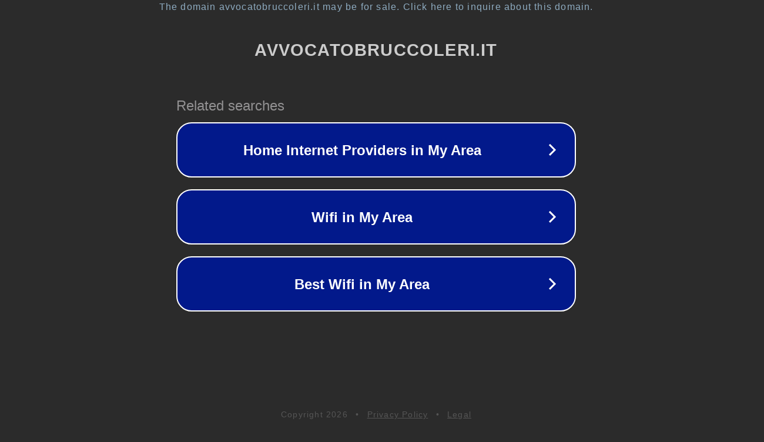

--- FILE ---
content_type: text/html; charset=utf-8
request_url: https://www.avvocatobruccoleri.it/en/category/formazione-en/
body_size: 1110
content:
<!doctype html>
<html data-adblockkey="MFwwDQYJKoZIhvcNAQEBBQADSwAwSAJBANDrp2lz7AOmADaN8tA50LsWcjLFyQFcb/P2Txc58oYOeILb3vBw7J6f4pamkAQVSQuqYsKx3YzdUHCvbVZvFUsCAwEAAQ==_PKf/X6+z5ZSPq8BVpbHAnD1TA/C8PP0IH7gdkHHcqPfvj3lFNLT5KJHmfGJhP0imWuJ6IRlyAqeWCW/tUqsf/g==" lang="en" style="background: #2B2B2B;">
<head>
    <meta charset="utf-8">
    <meta name="viewport" content="width=device-width, initial-scale=1">
    <link rel="icon" href="[data-uri]">
    <link rel="preconnect" href="https://www.google.com" crossorigin>
</head>
<body>
<div id="target" style="opacity: 0"></div>
<script>window.park = "[base64]";</script>
<script src="/bExkoMLRj.js"></script>
</body>
</html>
